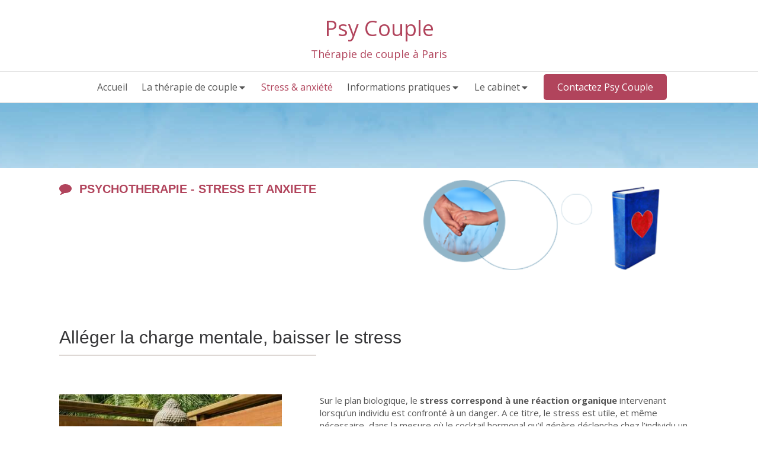

--- FILE ---
content_type: text/html; charset=utf-8
request_url: https://www.psy-couple.fr/stress-anxiete-therapie
body_size: 15676
content:
<!DOCTYPE html>
<html lang="fr-FR">
  <head>
    <meta charset="utf-8">
    <meta http-equiv="X-UA-Compatible" content="IE=edge">
    <meta name="viewport" content="width=device-width, initial-scale=1.0, user-scalable=yes">

      <base href="//www.psy-couple.fr">

        <meta name="robots" content="index,follow">

        <link rel="canonical" href="https://www.psy-couple.fr/stress-anxiete-therapie"/>


      <link rel="shortcut icon" type="image/x-icon" href="https://files.sbcdnsb.com/images/brand/1763627012/1/default_favicon/favicon1.png" />

    <title>Gérer le stress Paris – Thérapie individuelle ou de couple</title>
    <meta property="og:type" content="website">
    <meta property="og:url" content="https://www.psy-couple.fr/stress-anxiete-therapie">
    <meta property="og:title" content="Gérer le stress Paris – Thérapie individuelle ou de couple">
    <meta property="twitter:card" content="summary">
    <meta property="twitter:title" content="Gérer le stress Paris – Thérapie individuelle ou de couple">
    <meta name="description" content="Thérapie du stress à Paris : accompagnement individuel ou en couple pour restaurer l’équilibre et la sérénité.">
    <meta property="og:description" content="Thérapie du stress à Paris : accompagnement individuel ou en couple pour restaurer l’équilibre et la sérénité.">
    <meta property="twitter:description" content="Thérapie du stress à Paris : accompagnement individuel ou en couple pour restaurer l’équilibre et la sérénité.">

    

      <meta property="og:image" content="https://files.sbcdnsb.com/images/AjJzbH05fK7ebO3pkFTdWQ/content/1745500664/6051189/pexels-jasmine-carter-888923.jpeg"/>
      <meta property="og:image:type" content="image/jpeg"/>
      <meta property="og:image:width" content="2048">
      <meta property="og:image:height" content="1366">
      <meta property="twitter:image" content="https://files.sbcdnsb.com/images/AjJzbH05fK7ebO3pkFTdWQ/content/1745500664/6051189/pexels-jasmine-carter-888923.jpeg">
      <meta property="twitter:image:alt" content="">

          
      

    <link rel="stylesheet" href="https://assets.sbcdnsb.com/assets/application-e9a15786.css" media="all" />
    <link rel="stylesheet" href="https://assets.sbcdnsb.com/assets/app_visitor-0a5221c4.css" media="all" />
    

      <link rel="stylesheet" href="https://assets.sbcdnsb.com/assets/tool/visitor/elements/manifests/content_box-af974b46.css" media="all" />

    <link rel="stylesheet" href="https://assets.sbcdnsb.com/assets/themes/desktop/5/css/visitor-2fcfd6ca.css" media="all" />
    <link rel="stylesheet" href="https://assets.sbcdnsb.com/assets/themes/mobile/1/css/visitor-451377fb.css" media="only screen and (max-width: 992px)" />

      <link rel="stylesheet" media="all" href="/site/AjJzbH05fK7ebO3pkFTdWQ/styles/1769102136/dynamic-styles.css">

      <link rel="stylesheet" media="all" href="/styles/pages/1265629/1745505389/containers-specific-styles.css">


    <meta name="csrf-param" content="authenticity_token" />
<meta name="csrf-token" content="Es-Ppf8XIEn5NB3-aiuDOZpBPaXUugbaAWJTaF-rfUHs7zmC8sIN3vP_l2Nm2oeXwDc92P0XEKJO4z45vsV7dQ" />

      <script>
        var _paq = window._paq = window._paq || [];
        _paq.push(["trackPageView"]);
        (function() {
          var u="//mtm.sbcdnsb.com/";
          _paq.push(["setTrackerUrl", u+"matomo.php"]);
          _paq.push(["setSiteId", "1266"]);
          var d=document, g=d.createElement("script"), s=d.getElementsByTagName("script")[0];
          g.type="text/javascript"; g.async=true; g.src=u+"matomo.js"; s.parentNode.insertBefore(g,s);
        })();
      </script>

      <script>
        void 0 === window._axcb && (window._axcb = []);
        window._axcb.push(function(axeptio) {
          axeptio.on("cookies:complete", function(choices) {
              if(choices.google_analytics) {
                (function(i,s,o,g,r,a,m){i["GoogleAnalyticsObject"]=r;i[r]=i[r]||function(){
                (i[r].q=i[r].q||[]).push(arguments)},i[r].l=1*new Date();a=s.createElement(o),
                m=s.getElementsByTagName(o)[0];a.async=1;a.src=g;m.parentNode.insertBefore(a,m)
                })(window,document,"script","//www.google-analytics.com/analytics.js","ga");

                  ga("create", "UA-119254809-10", {"cookieExpires": 31536000,"cookieUpdate": "false"});

                ga("send", "pageview");
              }
          });
        });
      </script>

    <style>
#body-container-inner, #header2 {
  background: none !important;
}
#center {
  background: #FFFFFF;
}    
.element-text a:hover {
    text-decoration: none !important;
}
</style>


    

    

    <script>window.Deferred=function(){var e=[],i=function(){if(window.jQuery&&window.jQuery.ui)for(;e.length;)e.shift()(window.jQuery);else window.setTimeout(i,250)};return i(),{execute:function(i){window.jQuery&&window.jQuery.ui?i(window.jQuery):e.push(i)}}}();</script>

      <script type="application/ld+json">
        {"@context":"https://schema.org","@type":"WebSite","name":"Psy Couple","url":"https://www.psy-couple.fr/stress-anxiete-therapie"}
      </script>

      <script type="application/ld+json">
        {"@context":"https://schema.org","@type":"MedicalOrganization","@id":"https://schema.org/MedicalOrganization/LO79sO9fsz","name":"Psy Couple","legalName":"Psy Couple","url":"https://www.psy-couple.fr","sameAs":["https://goo.gl/maps/TXTs7aKR4o6snMLZA"],"address":{"@type":"PostalAddress","@id":"https://schema.org/address/LO79sO9fsz","addressLocality":"Paris 10","postalCode":"75010","streetAddress":"153, rue du Faubourg Saint Denis "},"telephone":"+33140051416","image":"https://files.sbcdnsb.com/images/AjJzbH05fK7ebO3pkFTdWQ/businesses/1689257356/6801aceb43a854b37d2120180912-453761-v9hk6a.png","logo":{"@type":"ImageObject","url":"https://files.sbcdnsb.com/images/AjJzbH05fK7ebO3pkFTdWQ/businesses/1689257356/6801aceb43a854b37d2120180912-453761-v9hk6a.png","inLanguage":"fr-FR","datePublished":"2020-03-22","contentSize":6499,"width":"172.0","height":"70.0"}}
      </script>


  </head>
  <body class="view-visitor theme_wide menu_fixed has_header1 has_header2 has_header2_simple has_no_aside has_footer lazyload ">
        <script>
          function loadAdwordsConversionAsyncScript() {
            var el = document.createElement("script");
            el.setAttribute("type", "text/javascript");
            el.setAttribute("src", "//www.googleadservices.com/pagead/conversion_async.js");
            document.body.append(el);
          }

          void 0 === window._axcb && (window._axcb = []);
          window._axcb.push(function(axeptio) {
            axeptio.on("cookies:complete", function(choices) {
              if(choices.google_remarketing) {
                loadAdwordsConversionAsyncScript();
              }
            });
          });
        </script>

    <div id="body-container">
      
      <style>#body-container #body-container-inner #menu_wrapper {
    height: 80px;
    background-color: rgb(255 255 255 / 70%);
}
#body-container #body-container-inner #menu_wrapper #menu .element-menu ul.menu-tabs .menu-level-container {
    min-width: 100px;
    background-color: rgb(255 255 255 / 85%);
}</style>
      
      
        <nav class="menu-mobile sb-hidden-md sb-hidden-lg">
  <div class="nav-mobile">
      <ul class="mobile-menu-tabs">

    <li class="menu-mobile-element  ">


        <a class="menu-tab-element content-link" href="/">
          
          <span class="tab-content">Accueil</span>
</a>


    </li>


    <li class="menu-mobile-element menu-mobile-element-with-subfolder ">

        <div class="menu-tab-element element element-folder">
          <button class="folder-label-opener">
            <span class="open-icon"><svg version="1.1" xmlns="http://www.w3.org/2000/svg" xmlns:xlink="http://www.w3.org/1999/xlink" x="0px" y="0px"
	 viewBox="0 0 500 500" style="enable-background:new 0 0 500 500;" xml:space="preserve">
      <style type="text/css">.st0{fill:none;stroke:#000000;stroke-width:30;stroke-miterlimit:10;}</style>
      <g><line class="st0" x1="-1" y1="249.5" x2="500" y2="249.5"/></g>
      <g><line class="st0" x1="249.5" y1="0" x2="249.5" y2="499"/></g>
    </svg></span>
            <span class="close-icon" style="display: none;"><svg version="1.1" xmlns="http://www.w3.org/2000/svg" xmlns:xlink="http://www.w3.org/1999/xlink" x="0px" y="0px"
	 viewBox="0 0 500 500" style="enable-background:new 0 0 500 500;" xml:space="preserve">
      <style type="text/css">.st0{fill:none;stroke:#000000;stroke-width:30;stroke-miterlimit:10;}</style>
      <g><line class="st0" x1="-1" y1="249.5" x2="500" y2="249.5"/></g>
    </svg></span>
          </button>

          
          <span class="tab-content">La thérapie de couple</span>
        </div>

        <ul class="mobile-menu-tabs">

    <li class="menu-mobile-element  ">


        <a class="menu-tab-element content-link" href="/methode1">
          
          <span class="tab-content">L&#39;analyse relationnelle de couple</span>
</a>


    </li>


    <li class="menu-mobile-element  ">


        <a class="menu-tab-element content-link" href="/difficultes-du-couple">
          
          <span class="tab-content">Difficultés du couple</span>
</a>


    </li>


    <li class="menu-mobile-element  ">


        <a class="menu-tab-element content-link" href="/sexualite">
          
          <span class="tab-content">La sexualité dans le couple</span>
</a>


    </li>


    <li class="menu-mobile-element  ">


        <a class="menu-tab-element content-link" href="/methode">
          
          <span class="tab-content">Thérapie individuelle</span>
</a>


    </li>

</ul>


    </li>


    <li class="menu-mobile-element  selected">


        <a class="menu-tab-element content-link content-link-anchor" href="/stress-anxiete-therapie#body-container">
          
          <span class="tab-content">Stress &amp; anxiété</span>
</a>


    </li>


    <li class="menu-mobile-element menu-mobile-element-with-subfolder ">

        <div class="menu-tab-element element element-folder">
          <button class="folder-label-opener">
            <span class="open-icon"><svg version="1.1" xmlns="http://www.w3.org/2000/svg" xmlns:xlink="http://www.w3.org/1999/xlink" x="0px" y="0px"
	 viewBox="0 0 500 500" style="enable-background:new 0 0 500 500;" xml:space="preserve">
      <style type="text/css">.st0{fill:none;stroke:#000000;stroke-width:30;stroke-miterlimit:10;}</style>
      <g><line class="st0" x1="-1" y1="249.5" x2="500" y2="249.5"/></g>
      <g><line class="st0" x1="249.5" y1="0" x2="249.5" y2="499"/></g>
    </svg></span>
            <span class="close-icon" style="display: none;"><svg version="1.1" xmlns="http://www.w3.org/2000/svg" xmlns:xlink="http://www.w3.org/1999/xlink" x="0px" y="0px"
	 viewBox="0 0 500 500" style="enable-background:new 0 0 500 500;" xml:space="preserve">
      <style type="text/css">.st0{fill:none;stroke:#000000;stroke-width:30;stroke-miterlimit:10;}</style>
      <g><line class="st0" x1="-1" y1="249.5" x2="500" y2="249.5"/></g>
    </svg></span>
          </button>

          
          <span class="tab-content">Informations pratiques</span>
        </div>

        <ul class="mobile-menu-tabs">

    <li class="menu-mobile-element  ">


        <a class="menu-tab-element content-link" href="/infos-pratiques">
          
          <span class="tab-content">Modalités des séances</span>
</a>


    </li>


    <li class="menu-mobile-element  ">


        <a class="menu-tab-element content-link" href="/dico-psy">
          
          <span class="tab-content">Le dico psy</span>
</a>


    </li>


    <li class="menu-mobile-element  ">


        <a class="menu-tab-element content-link" href="/bibliographie">
          
          <span class="tab-content">Bibliographie</span>
</a>


    </li>


    <li class="menu-mobile-element  ">


        <a class="menu-tab-element content-link" href="/faq">
          
          <span class="tab-content">Questions fréquentes</span>
</a>


    </li>

</ul>


    </li>


    <li class="menu-mobile-element menu-mobile-element-with-subfolder ">

        <div class="menu-tab-element element element-folder">
          <button class="folder-label-opener">
            <span class="open-icon"><svg version="1.1" xmlns="http://www.w3.org/2000/svg" xmlns:xlink="http://www.w3.org/1999/xlink" x="0px" y="0px"
	 viewBox="0 0 500 500" style="enable-background:new 0 0 500 500;" xml:space="preserve">
      <style type="text/css">.st0{fill:none;stroke:#000000;stroke-width:30;stroke-miterlimit:10;}</style>
      <g><line class="st0" x1="-1" y1="249.5" x2="500" y2="249.5"/></g>
      <g><line class="st0" x1="249.5" y1="0" x2="249.5" y2="499"/></g>
    </svg></span>
            <span class="close-icon" style="display: none;"><svg version="1.1" xmlns="http://www.w3.org/2000/svg" xmlns:xlink="http://www.w3.org/1999/xlink" x="0px" y="0px"
	 viewBox="0 0 500 500" style="enable-background:new 0 0 500 500;" xml:space="preserve">
      <style type="text/css">.st0{fill:none;stroke:#000000;stroke-width:30;stroke-miterlimit:10;}</style>
      <g><line class="st0" x1="-1" y1="249.5" x2="500" y2="249.5"/></g>
    </svg></span>
          </button>

          
          <span class="tab-content">Le cabinet</span>
        </div>

        <ul class="mobile-menu-tabs">

    <li class="menu-mobile-element  ">


        <a class="menu-tab-element content-link" href="/les-praticiens1">
          
          <span class="tab-content">Qui sommes-nous ?</span>
</a>


    </li>


    <li class="menu-mobile-element  ">


        <a class="menu-tab-element content-link" href="/les-praticiens">
          
          <span class="tab-content">Nos praticiens</span>
</a>


    </li>

</ul>


    </li>


    <li class="menu-mobile-element  ">


        <a class="menu-tab-element content-link" href="/prendre-rendez-vous-psychopraticien-paris-10">
          
          <span class="tab-content">Contactez Psy Couple</span>
</a>


    </li>

</ul>
  
  </div>
</nav>


<div class="sb-container-fluid" id="body-container-inner">
      <header class="header-mobile sb-hidden-md sb-hidden-lg">
  <div class="header-mobile-top">
    <button class="mobile-menu-button-open" aria-label="mobile-menu-button">
      <span class="text-open"><svg version="1.1" xmlns="http://www.w3.org/2000/svg" xmlns:xlink="http://www.w3.org/1999/xlink" x="0px" y="0px"
    	 viewBox="0 0 500 500" style="enable-background:new 0 0 500 500;" xml:space="preserve">
      <style type="text/css">.st0{fill:none;stroke:#000000;stroke-width:30;stroke-miterlimit:10;}</style>
      <g><line class="st0" x1="0.76" y1="248.82" x2="499.24" y2="250.18"/></g>
      <g><line class="st0" x1="0.85" y1="94.63" x2="499.33" y2="96"/></g>
      <g><line class="st0" x1="0.67" y1="403" x2="499.15" y2="404.37"/></g>
    </svg></span><span class="text-close"><svg version="1.1" xmlns="http://www.w3.org/2000/svg" xmlns:xlink="http://www.w3.org/1999/xlink" x="0px" y="0px"
	 viewBox="0 0 500 500" style="enable-background:new 0 0 500 500;" xml:space="preserve">
      <style type="text/css">.st0{fill:none;stroke:#000000;stroke-width:30;stroke-miterlimit:10;}</style>
      <g><line class="st0" x1="14" y1="14" x2="485" y2="485"/></g>
      <g><line class="st0" x1="485" y1="14" x2="14" y2="485"/></g>
    </svg></span>
    </button>
    <div class="header-mobile-titles">
        <div class="header-mobile-title"><strong><span>Psy Couple</span></strong></div>
        <div class="header-mobile-subtitle"><strong><span>Thérapie de couple à Paris</span></strong></div>
    </div>
  </div>
  <nav class="clearfix">
    <ul class="cta-n-2">
      <li class="mobile-cta-phone">
        <a title="Appeler" class="cta-mobile with-label phone-number-display-conversion-tracking" data-ajax-url="/api-website-feature/conversions/phone_number_display/create" data-conversion-options="{&quot;phoneNumber&quot;:&quot;tel:0140051416&quot;,&quot;popupId&quot;:null}" data-conversions-options="{&quot;phoneNumber&quot;:&quot;tel:0140051416&quot;,&quot;popupId&quot;:null}" href="tel:0140051416"><span class="svg-container"><svg xmlns="http://www.w3.org/2000/svg" viewBox="0 0 1792 1792"><path d="M1600 1240q0 27-10 70.5t-21 68.5q-21 50-122 106-94 51-186 51-27 0-53-3.5t-57.5-12.5-47-14.5-55.5-20.5-49-18q-98-35-175-83-127-79-264-216t-216-264q-48-77-83-175-3-9-18-49t-20.5-55.5-14.5-47-12.5-57.5-3.5-53q0-92 51-186 56-101 106-122 25-11 68.5-21t70.5-10q14 0 21 3 18 6 53 76 11 19 30 54t35 63.5 31 53.5q3 4 17.5 25t21.5 35.5 7 28.5q0 20-28.5 50t-62 55-62 53-28.5 46q0 9 5 22.5t8.5 20.5 14 24 11.5 19q76 137 174 235t235 174q2 1 19 11.5t24 14 20.5 8.5 22.5 5q18 0 46-28.5t53-62 55-62 50-28.5q14 0 28.5 7t35.5 21.5 25 17.5q25 15 53.5 31t63.5 35 54 30q70 35 76 53 3 7 3 21z" /></svg></span><span>Appeler</span></a>
      </li>
      <li class="mobile-cta-map_link">
        <a title="Localisation" class="cta-mobile with-label" href="https://goo.gl/maps/TXTs7aKR4o6snMLZA"><span class="svg-container"><svg xmlns="http://www.w3.org/2000/svg" viewBox="0 0 1792 1792"><path d="M1152 640q0-106-75-181t-181-75-181 75-75 181 75 181 181 75 181-75 75-181zm256 0q0 109-33 179l-364 774q-16 33-47.5 52t-67.5 19-67.5-19-46.5-52l-365-774q-33-70-33-179 0-212 150-362t362-150 362 150 150 362z" /></svg></span><span>Localisation</span></a>
      </li>
    </ul>    
  </nav>
</header>


<div class="container-light" id="header1"><div class="sb-row sb-hidden-xs sb-hidden-sm"><div class="sb-col sb-col-sm"><div id="container_9401681" class="sb-bloc sb-bloc-level-3 resizable-y bloc-element-absolute-container mobile-adapt-height-to-content  " style="height: 120px;"><div id="container_9401681_inner" style="" class="sb-bloc-inner container_9401681_inner "><div class="element element-absolute-container"><div class="tree-container"><div id="container_9401678" class="sb-bloc-alignment-wrapper  sb-bloc-alignment-h sb-bloc-alignment-h-center  "><div class="sb-bloc sb-bloc-level-3 sb-bloc-position-absolute header1-title bloc-element-title" style="top: 10.8333%;left: 0.0%;"><div id="container_9401678_inner" style="margin: 10px 10px 10px 10px;" class="sb-bloc-inner container_9401678_inner"><div class="element element-title theme-skin"><strong><span class="element-title-inner">Psy Couple</span></strong></div></div></div></div><div id="container_9401679" class="sb-bloc-alignment-wrapper  sb-bloc-alignment-h sb-bloc-alignment-h-center  "><div class="sb-bloc sb-bloc-level-3 sb-bloc-position-absolute header1-subtitle bloc-element-title" style="top: 57.5%;left: 0.0909091%;"><div id="container_9401679_inner" style="margin: 10px 10px 10px 10px;" class="sb-bloc-inner container_9401679_inner"><div class="element element-title theme-skin"><strong><span class="element-title-inner">Thérapie de couple à Paris</span></strong></div></div></div></div></div></div></div></div>
</div></div></div><div class="sb-hidden-xs sb-hidden-sm" id="menu"><div class="sb-row sb-hidden-xs sb-hidden-sm"><div class="sb-col sb-col-sm"><div id="container_9401675" class="sb-bloc sb-bloc-level-3 bloc-element-menu  " style=""><div class="element element-menu true text-only"><div class="">
<div class="menu-level-container menu-level-0">
  <ul class="menu-tabs sb-row media-query">

        <li class="menu-tab-container sb-col">
          <div class="menu-tab">
            

              <a class="menu-tab-element  link-text link-text-dark  content-link" title="Accueil" href="/">

                <span class="tab-content" style=''>

                    <span class="title">Accueil</span>
                </span>

</a>

          </div>
        </li>

        <li class="menu-tab-container sb-col">
          <div class="menu-tab">
            
              <div class="menu-tab-element element-folder  link-text link-text-dark">
                <span class="tab-content" style="">

                    <span class="title">La thérapie de couple</span>
                </span>

                <span class="tab-arrows">
                  <span class="caret-right"><span class="svg-container"><svg xmlns="http://www.w3.org/2000/svg" viewBox="0 0 1792 1792"><path d="M1152 896q0 26-19 45l-448 448q-19 19-45 19t-45-19-19-45v-896q0-26 19-45t45-19 45 19l448 448q19 19 19 45z" /></svg></span></span>
                  <span class="caret-down"><span class="svg-container"><svg xmlns="http://www.w3.org/2000/svg" viewBox="0 0 1792 1792"><path d="M1408 704q0 26-19 45l-448 448q-19 19-45 19t-45-19l-448-448q-19-19-19-45t19-45 45-19h896q26 0 45 19t19 45z" /></svg></span></span>
                </span>
              </div>

          </div>
            
<div class="menu-level-container menu-level-1">
  <ul class="menu-tabs sb-row media-query">

        <li class="menu-tab-container sb-col">
          <div class="menu-tab">
            

              <a class="menu-tab-element  link-text link-text-dark  content-link" title="L&#39;analyse relationnelle de couple" href="/methode1">

                <span class="tab-content" style=''>

                    <span class="title">L&#39;analyse relationnelle de couple</span>
                </span>

</a>

          </div>
        </li>

        <li class="menu-tab-container sb-col">
          <div class="menu-tab">
            

              <a class="menu-tab-element  link-text link-text-dark  content-link" title="Difficultés du couple" href="/difficultes-du-couple">

                <span class="tab-content" style=''>

                    <span class="title">Difficultés du couple</span>
                </span>

</a>

          </div>
        </li>

        <li class="menu-tab-container sb-col">
          <div class="menu-tab">
            

              <a class="menu-tab-element  link-text link-text-dark  content-link" title="La sexualité dans le couple" href="/sexualite">

                <span class="tab-content" style=''>

                    <span class="title">La sexualité dans le couple</span>
                </span>

</a>

          </div>
        </li>

        <li class="menu-tab-container sb-col">
          <div class="menu-tab">
            

              <a class="menu-tab-element  link-text link-text-dark  content-link" title="Thérapie individuelle" href="/methode">

                <span class="tab-content" style=''>

                    <span class="title">Thérapie individuelle</span>
                </span>

</a>

          </div>
        </li>
  </ul>
</div>

        </li>

        <li class="menu-tab-container sb-col selected">
          <div class="menu-tab">
            

              <a class="menu-tab-element  link-text link-text-dark  content-link content-link-anchor" title="Stress &amp; anxiété" href="/stress-anxiete-therapie#body-container">

                <span class="tab-content" style=''>

                    <span class="title">Stress &amp; anxiété</span>
                </span>

</a>

          </div>
        </li>

        <li class="menu-tab-container sb-col">
          <div class="menu-tab">
            
              <div class="menu-tab-element element-folder  link-text link-text-dark">
                <span class="tab-content" style="">

                    <span class="title">Informations pratiques</span>
                </span>

                <span class="tab-arrows">
                  <span class="caret-right"><span class="svg-container"><svg xmlns="http://www.w3.org/2000/svg" viewBox="0 0 1792 1792"><path d="M1152 896q0 26-19 45l-448 448q-19 19-45 19t-45-19-19-45v-896q0-26 19-45t45-19 45 19l448 448q19 19 19 45z" /></svg></span></span>
                  <span class="caret-down"><span class="svg-container"><svg xmlns="http://www.w3.org/2000/svg" viewBox="0 0 1792 1792"><path d="M1408 704q0 26-19 45l-448 448q-19 19-45 19t-45-19l-448-448q-19-19-19-45t19-45 45-19h896q26 0 45 19t19 45z" /></svg></span></span>
                </span>
              </div>

          </div>
            
<div class="menu-level-container menu-level-1">
  <ul class="menu-tabs sb-row media-query">

        <li class="menu-tab-container sb-col">
          <div class="menu-tab">
            

              <a class="menu-tab-element  link-text link-text-dark  content-link" title="Modalités des séances" href="/infos-pratiques">

                <span class="tab-content" style=''>

                    <span class="title">Modalités des séances</span>
                </span>

</a>

          </div>
        </li>

        <li class="menu-tab-container sb-col">
          <div class="menu-tab">
            

              <a class="menu-tab-element  link-text link-text-dark  content-link" title="Le dico psy" href="/dico-psy">

                <span class="tab-content" style=''>

                    <span class="title">Le dico psy</span>
                </span>

</a>

          </div>
        </li>

        <li class="menu-tab-container sb-col">
          <div class="menu-tab">
            

              <a class="menu-tab-element  link-text link-text-dark  content-link" title="Bibliographie" href="/bibliographie">

                <span class="tab-content" style=''>

                    <span class="title">Bibliographie</span>
                </span>

</a>

          </div>
        </li>

        <li class="menu-tab-container sb-col">
          <div class="menu-tab">
            

              <a class="menu-tab-element  link-text link-text-dark  content-link" title="Questions fréquentes" href="/faq">

                <span class="tab-content" style=''>

                    <span class="title">Questions fréquentes</span>
                </span>

</a>

          </div>
        </li>
  </ul>
</div>

        </li>

        <li class="menu-tab-container sb-col">
          <div class="menu-tab">
            
              <div class="menu-tab-element element-folder  link-text link-text-dark">
                <span class="tab-content" style="">

                    <span class="title">Le cabinet</span>
                </span>

                <span class="tab-arrows">
                  <span class="caret-right"><span class="svg-container"><svg xmlns="http://www.w3.org/2000/svg" viewBox="0 0 1792 1792"><path d="M1152 896q0 26-19 45l-448 448q-19 19-45 19t-45-19-19-45v-896q0-26 19-45t45-19 45 19l448 448q19 19 19 45z" /></svg></span></span>
                  <span class="caret-down"><span class="svg-container"><svg xmlns="http://www.w3.org/2000/svg" viewBox="0 0 1792 1792"><path d="M1408 704q0 26-19 45l-448 448q-19 19-45 19t-45-19l-448-448q-19-19-19-45t19-45 45-19h896q26 0 45 19t19 45z" /></svg></span></span>
                </span>
              </div>

          </div>
            
<div class="menu-level-container menu-level-1">
  <ul class="menu-tabs sb-row media-query">

        <li class="menu-tab-container sb-col">
          <div class="menu-tab">
            

              <a class="menu-tab-element  link-text link-text-dark  content-link" title="Qui sommes-nous ?" href="/les-praticiens1">

                <span class="tab-content" style=''>

                    <span class="title">Qui sommes-nous ?</span>
                </span>

</a>

          </div>
        </li>

        <li class="menu-tab-container sb-col">
          <div class="menu-tab">
            

              <a class="menu-tab-element  link-text link-text-dark  content-link" title="Nos praticiens" href="/les-praticiens">

                <span class="tab-content" style=''>

                    <span class="title">Nos praticiens</span>
                </span>

</a>

          </div>
        </li>
  </ul>
</div>

        </li>

        <li class="menu-tab-container sb-col main-menu-button-container">
          <div class="element-link">
            

              <a class="sb-vi-btn sb-vi-btn-md skin_1  link-text link-text-dark  content-link" title="Contactez Psy Couple" href="/prendre-rendez-vous-psychopraticien-paris-10">

                <span class="tab-content" style=''>

                    <span class="title">Contactez Psy Couple</span>
                </span>

</a>

          </div>
        </li>
  </ul>
</div>
</div></div></div>
</div></div></div><div class="container-light" id="header2"><div id="container_43011589" class="sb-bloc sb-bloc-level-3 resizable-y bloc-element-absolute-container mobile-adapt-height-to-content  " style="height: 110px;"><div id="container_43011589_inner" style="" class="sb-bloc-inner container_43011589_inner"><div class="element element-absolute-container"><div class="tree-container"></div></div></div></div>
</div><div class="container-light sb-row sb-row-custom media-query" id="center"><div class="sb-col sb-col-sm" id="center_inner_wrapper"><div class="" id="center_inner"><div class="sections-container"><section class=" section tree-container" id="section-n-2_2257029" >
<div class="sb-bloc-inner container_43011642_inner" id="container_43011642_inner" style="padding: 10px 10px 60px 10px;"><div class="subcontainers"><div class="sb-bloc sb-bloc-level-1"><div class="sb-row sb-row-custom subcontainers media-query columns-gutter-size-20"><div class="sb-bloc sb-bloc-level-2 sb-col sb-col-sm" style="--element-animated-columns-flex-basis:50.0%;width: 50.0%;"><div class="subcontainers"><div id="container_43011597" class="sb-bloc sb-bloc-level-3 bloc-element-title  " style="padding: 10px 10px 10px 10px;"><div class="element element-title"><h1 class=" with-icon"><span class="element-title-inner"><span class="svg-container"><svg class="icon-left" xmlns="http://www.w3.org/2000/svg" viewBox="0 0 1792 1792"><path d="M1792 896q0 174-120 321.5t-326 233-450 85.5q-70 0-145-8-198 175-460 242-49 14-114 22-17 2-30.5-9t-17.5-29v-1q-3-4-.5-12t2-10 4.5-9.5l6-9 7-8.5 8-9q7-8 31-34.5t34.5-38 31-39.5 32.5-51 27-59 26-76q-157-89-247.5-220t-90.5-281q0-130 71-248.5t191-204.5 286-136.5 348-50.5q244 0 450 85.5t326 233 120 321.5z" /></svg></span><strong><span style='font-size: 20px;'><span class='color-c-2'>PSYCHOTHERAPIE - STRESS ET ANXIETE</span></span></strong></span></h1></div></div><div id="container_43011598" class="sb-bloc sb-bloc-level-3 resizable-y bloc-element-spacer  hide-on-mobile " style="height: 60px;"><div id="container_43011598_inner" style="margin: 10px 10px 10px 10px;" class="sb-bloc-inner container_43011598_inner"><div class="element element-spacer"></div></div></div></div></div><div class="sb-bloc sb-bloc-level-2 sb-col sb-col-sm" style="--element-animated-columns-flex-basis:50.0%;width: 50.0%;"><div class="subcontainers"><div id="container_43011600" class="sb-bloc sb-bloc-level-3 bloc-element-image  " style="padding: 10px 10px 10px 10px;"><div id="container_43011600_inner" style="" class="sb-bloc-inner container_43011600_inner"><div id="element-image-955422" class="element element-image sb-vi-text-center" data-id="955422">

  <div class="element-image-container redirect_with_no_text" style="">

      
<script type="application/ld+json">{"@context":"https://schema.org","@type":"ImageObject","url":"https://files.sbcdnsb.com/images/AjJzbH05fK7ebO3pkFTdWQ/content/1745505382/3060970/psy_couple_methode.png","name":"psy_couple_methode","datePublished":"2023-04-28","width":"341","height":"132","caption":"PSYCHOTHERAPIE - STRESS ET ANXIETE","inLanguage":"fr-FR"}</script>

  <img width="341" height="132" class="sb-vi-img-responsive img-query" alt="PSYCHOTHERAPIE - STRESS ET ANXIETE" src="data:image/svg+xml,%3Csvg%20xmlns=&#39;http://www.w3.org/2000/svg&#39;%20viewBox=&#39;0%200%20341%20132&#39;%3E%3C/svg%3E" data-src="https://files.sbcdnsb.com/images/AjJzbH05fK7ebO3pkFTdWQ/content/1745505382/3060970/100/psy_couple_methode.png" data-srcset="https://files.sbcdnsb.com/images/AjJzbH05fK7ebO3pkFTdWQ/content/1745505382/3060970/100/psy_couple_methode.png 100w, https://files.sbcdnsb.com/images/AjJzbH05fK7ebO3pkFTdWQ/content/1745505382/3060970/200/psy_couple_methode.png 200w, https://files.sbcdnsb.com/images/AjJzbH05fK7ebO3pkFTdWQ/content/1745505382/3060970/400/psy_couple_methode.png 400w" data-sizes="100px" />



  </div>
</div></div></div></div></div></div></div></div></div>

</section>
<section class=" section tree-container " id="section-n-3_2258669" >
<div class="sb-bloc-inner container_43060702_inner" id="container_43060702_inner" style="padding: 10px 10px 50px 10px;"><div class="subcontainers"><div id="container_43060705" class="sb-bloc sb-bloc-level-3 bloc-element-title  " style="padding: 10px 10px 10px 10px;"><div class="element element-title sb-vi-text-left theme-skin"><h2><span class="element-title-inner">Alléger la charge mentale, baisser le stress</span></h2></div></div><div id="container_43060708" class="sb-bloc sb-bloc-level-3 resizable-y bloc-element-spacer  hide-on-mobile " style="height: 40px;"><div id="container_43060708_inner" style="margin: 10px 10px 10px 10px;" class="sb-bloc-inner container_43060708_inner"><div class="element element-spacer"></div></div></div><div class="sb-bloc sb-bloc-level-1"><div class="sb-row sb-row-custom subcontainers media-query columns-gutter-size-20"><div class="sb-bloc sb-bloc-level-2 sb-col sb-col-sm" style="--element-animated-columns-flex-basis:36.0%;width: 36.0%;"><div class="subcontainers"><div id="container_43060711" class="sb-bloc sb-bloc-level-3 bloc-element-image  " style="padding: 10px 10px 0px 10px;"><div id="container_43060711_inner" style="" class="sb-bloc-inner container_43060711_inner"><div id="element-image-956709" class="element element-image sb-vi-text-center" data-id="956709">

  <div class="element-image-container redirect_with_no_text" style="">

      
<script type="application/ld+json">{"@context":"https://schema.org","@type":"ImageObject","url":"https://files.sbcdnsb.com/images/AjJzbH05fK7ebO3pkFTdWQ/content/1683100805/3065577/image-demo.jpeg","name":"Image démo","datePublished":"2023-05-03","width":"1339","height":"891","caption":"Thérapie de couple - le stress","inLanguage":"fr-FR"}</script>

  <img width="1339" height="891" class="sb-vi-img-responsive img-query" alt="Thérapie de couple - le stress" src="data:image/svg+xml,%3Csvg%20xmlns=&#39;http://www.w3.org/2000/svg&#39;%20viewBox=&#39;0%200%201339%20891&#39;%3E%3C/svg%3E" data-src="https://files.sbcdnsb.com/images/AjJzbH05fK7ebO3pkFTdWQ/content/1683100805/3065577/100/image-demo.jpeg" data-srcset="https://files.sbcdnsb.com/images/AjJzbH05fK7ebO3pkFTdWQ/content/1683100805/3065577/100/image-demo.jpeg 100w, https://files.sbcdnsb.com/images/AjJzbH05fK7ebO3pkFTdWQ/content/1683100805/3065577/200/image-demo.jpeg 200w, https://files.sbcdnsb.com/images/AjJzbH05fK7ebO3pkFTdWQ/content/1683100805/3065577/400/image-demo.jpeg 400w, https://files.sbcdnsb.com/images/AjJzbH05fK7ebO3pkFTdWQ/content/1683100805/3065577/600/image-demo.jpeg 600w, https://files.sbcdnsb.com/images/AjJzbH05fK7ebO3pkFTdWQ/content/1683100805/3065577/800/image-demo.jpeg 800w, https://files.sbcdnsb.com/images/AjJzbH05fK7ebO3pkFTdWQ/content/1683100805/3065577/1000/image-demo.jpeg 1000w, https://files.sbcdnsb.com/images/AjJzbH05fK7ebO3pkFTdWQ/content/1683100805/3065577/1200/image-demo.jpeg 1200w, https://files.sbcdnsb.com/images/AjJzbH05fK7ebO3pkFTdWQ/content/1683100805/3065577/1600/image-demo.jpeg 1600w" data-sizes="100px" />



  </div>
</div></div></div><div id="container_43060712" class="sb-bloc sb-bloc-level-3 bloc-element-title  " style="margin: -35px -0px -0px -0px; z-index: 1;padding: 10px 30px 10px 30px;"><div id="container_43060712_inner" style="padding: 10px 10px 10px 10px;box-shadow: 5px 15px 40px rgba(47,47,47,0.2);transition-duration: 300ms; -webkit-transition-duration: 300ms;" class="sb-bloc-inner container_43060712_inner container-dark background-color-before-c-6 sb-hover-animated zoom_in"><div class="element element-title sb-vi-text-center"><h3><span class="element-title-inner"><span style='font-size: 20px;'>Stress, anxiété, angoisses</span></span></h3></div></div></div></div></div><div class="sb-bloc sb-bloc-level-2 sb-col sb-col-sm" style="--element-animated-columns-flex-basis:4.0%;width: 4.0%;"><div class="subcontainers"><div id="container_43060714" class="sb-bloc sb-bloc-level-3 resizable-y bloc-element-spacer  hide-on-mobile " style="height: 60px;"><div id="container_43060714_inner" style="margin: 10px 10px 10px 10px;" class="sb-bloc-inner container_43060714_inner"><div class="element element-spacer"></div></div></div></div></div><div class="sb-bloc sb-bloc-level-2 sb-col sb-col-sm" style="--element-animated-columns-flex-basis:60.0%;width: 60.0%;"><div class="subcontainers"><div id="container_43060716" class="sb-bloc sb-bloc-level-3 bloc-element-text  " style="padding: 10px 10px 10px 10px;"><div class="element element-text displayed_in_1_column" spellcheck="true"><p>Sur le plan biologique, le <b>stress</b> <strong>correspond à une réaction organique</strong> intervenant lorsqu’un individu est confronté à un danger. A ce titre, le stress est utile, et même nécessaire, dans la mesure où le cocktail hormonal qu’il génère déclenche chez l’individu un comportement destiné à le préserver, comme la lutte ou la fuite.Sur le plan psychologique, un stimulus stressant produit une réponse émotionnelle, suivie d’une évaluation de la situation. Ainsi, des émotions telles que la surprise ou la peur sont autant de signaux efficaces pour nous permettre d’évaluer un risque vital. Mais le plus souvent, le stress généré par notre vie quotidienne ne répond pas à une réelle urgence vitale. Ce stress, d’un niveau plus ou moins élevé, reflète plutôt notre crainte de ne pas atteindre les objectifs que l’on se donne, eux-mêmes liés à nos exigences internes, elles-mêmes faites de nos croyances et de ceux et celles auxquels nous souhaitons tant (et chèrement !) ressembler.</p>

<p>Un stress aigu et, parfois, un stress chronique peuvent ainsi apparaître à la suite d’un surmenage parce que nous nous efforçons de satisfaire parfaitement aux multiples contraintes quotidiennes (familiales, professionnelles, sociales, etc.).</p></div></div></div></div></div></div><div id="container_43060775" class="sb-bloc sb-bloc-level-3 bloc-element-text  " style="padding: 10px 10px 10px 10px;"><div class="element element-text displayed_in_1_column" spellcheck="true"><p>Le stress peut s’installer parce que nous voulons brillamment réussir, comme nos parents, dans le domaine professionnel ou encore parce que nous croyons qu’un couple qui s’aime et dure conduit à une relation sans nuage. Enfin, le stress peut aussi survenir à la suite d’un événement soudain et inattendu tel qu’une séparation, un licenciement, le diagnostic d'une maladie, ou à la suite d’un épisode traumatique.</p>

<p>Quelles que soient les sources de stress, lorsque les demandes psychologiques internes ou externes excèdent nos ressources, autrement dit lorsque la charge mentale est trop lourde, les effets néfastes du stress peuvent apparaître. Ainsi, il n’est pas rare que cette agitation intérieure, fatigante pour nous-mêmes et souvent envahissante pour notre entourage, s’accompagne, malgré nos efforts, de comportements inappropriés (agressivité, repli sur soi, …) visant à se défendre de la culpabilité qu’il génère.  <strong><span class="color-c-2">Parmi les manifestations fréquentes du stress</span></strong> :</p>

<ul>
	<li>les troubles du sommeil (l’insomnie),</li>
	<li>l’épuisement (burn-out, dans un cadre professionnel),</li>
	<li>voire des somatisations (troubles musculosquelettiques, maladies cardiovasculaires, etc.).</li>
</ul>

<p>L’accompagnement de nos psychopraticiens consiste à aider le <strong><span class="color-c-2">consultant à identifier les modèles qui se cachent derrière ces exigences</span></strong> et à ressentir la tension psychologique et le mal-être qu’ils génèrent. Le travail, à la fois analytique et psychocorporel, conduit généralement la personne à hiérarchiser et à réaménager ses priorités, dans le respect de ses contraintes, de ses ressources internes et de ses besoins. Il ne s’agit pas tant d’apprendre comment gérer son stress mais d’en désamorcer les ressorts, avec à la clé une baisse durable de la pression interne et la possibilité de (re)trouver une vie plus sereine et un relationnel apaisé.</p></div></div><div id="container_43060717" class="sb-bloc sb-bloc-level-3 bloc-element-link  " style="padding: 10px 10px 10px 10px;"><div class="element element-link link-lg sb-vi-text-center">
  <a title="" class=" sb-vi-btn forced-color skin_1 content-link" href="/prendre-rendez-vous-psychopraticien-paris-10">

    <div class="content-container flex items-center">
      
      <span class="inner-text">Prendre rendez-vous</span>
      
    </div>


</a></div></div><div id="container_43060720" class="sb-bloc sb-bloc-level-3 resizable-y bloc-element-spacer  hide-on-mobile " style="height: 40px;"><div id="container_43060720_inner" style="margin: 10px 10px 10px 10px;" class="sb-bloc-inner container_43060720_inner"><div class="element element-spacer"></div></div></div><div id="container_43061110" class="sb-bloc sb-bloc-level-3 bloc-element-title  " style="padding: 10px 10px 10px 10px;"><div class="element element-title theme-skin"><h2><span class="element-title-inner">Réduire l’inconfort de l’anxiété, retrouver l’apaisement</span></h2></div></div><div class="sb-bloc sb-bloc-level-1"><div class="sb-row sb-row-custom subcontainers media-query columns-gutter-size-20"><div class="sb-bloc sb-bloc-level-2 sb-col sb-col-sm" style="--element-animated-columns-flex-basis:36.0%;width: 36.0%;"><div class="subcontainers"><div id="container_43060723" class="sb-bloc sb-bloc-level-3 bloc-element-image  " style="padding: 10px 10px 0px 10px;"><div id="container_43060723_inner" style="" class="sb-bloc-inner container_43060723_inner"><div id="element-image-956710" class="element element-image sb-vi-text-center" data-id="956710">

  <div class="element-image-container redirect_with_no_text" style="">

      
<script type="application/ld+json">{"@context":"https://schema.org","@type":"ImageObject","url":"https://files.sbcdnsb.com/images/AjJzbH05fK7ebO3pkFTdWQ/content/1683102326/3065578/image-demo.jpeg","name":"Image démo","datePublished":"2023-05-03","width":"1412","height":"940","caption":"psychologue de couple - anxiété","inLanguage":"fr-FR"}</script>

  <img width="1412" height="940" class="sb-vi-img-responsive img-query" alt="psychologue de couple - anxiété" src="data:image/svg+xml,%3Csvg%20xmlns=&#39;http://www.w3.org/2000/svg&#39;%20viewBox=&#39;0%200%201412%20940&#39;%3E%3C/svg%3E" data-src="https://files.sbcdnsb.com/images/AjJzbH05fK7ebO3pkFTdWQ/content/1683102326/3065578/100/image-demo.jpeg" data-srcset="https://files.sbcdnsb.com/images/AjJzbH05fK7ebO3pkFTdWQ/content/1683102326/3065578/100/image-demo.jpeg 100w, https://files.sbcdnsb.com/images/AjJzbH05fK7ebO3pkFTdWQ/content/1683102326/3065578/200/image-demo.jpeg 200w, https://files.sbcdnsb.com/images/AjJzbH05fK7ebO3pkFTdWQ/content/1683102326/3065578/400/image-demo.jpeg 400w, https://files.sbcdnsb.com/images/AjJzbH05fK7ebO3pkFTdWQ/content/1683102326/3065578/600/image-demo.jpeg 600w, https://files.sbcdnsb.com/images/AjJzbH05fK7ebO3pkFTdWQ/content/1683102326/3065578/800/image-demo.jpeg 800w, https://files.sbcdnsb.com/images/AjJzbH05fK7ebO3pkFTdWQ/content/1683102326/3065578/1000/image-demo.jpeg 1000w, https://files.sbcdnsb.com/images/AjJzbH05fK7ebO3pkFTdWQ/content/1683102326/3065578/1200/image-demo.jpeg 1200w, https://files.sbcdnsb.com/images/AjJzbH05fK7ebO3pkFTdWQ/content/1683102326/3065578/1600/image-demo.jpeg 1600w" data-sizes="100px" />



  </div>
</div></div></div><div id="container_43060724" class="sb-bloc sb-bloc-level-3 bloc-element-title  " style="margin: -35px -0px -0px -0px; z-index: 1;padding: 10px 30px 10px 30px;"><div id="container_43060724_inner" style="padding: 10px 10px 10px 10px;box-shadow: 5px 15px 40px rgba(47,47,47,0.2);transition-duration: 300ms; -webkit-transition-duration: 300ms;" class="sb-bloc-inner container_43060724_inner container-dark background-color-before-c-6 sb-hover-animated zoom_in"><div class="element element-title sb-vi-text-center"><h3><span class="element-title-inner"><span style='font-size: 20px;'>Retrouver l'apaisement</span></span></h3></div></div></div></div></div><div class="sb-bloc sb-bloc-level-2 sb-col sb-col-sm" style="--element-animated-columns-flex-basis:4.0%;width: 4.0%;"><div class="subcontainers"><div id="container_43060726" class="sb-bloc sb-bloc-level-3 resizable-y bloc-element-spacer  hide-on-mobile " style="height: 60px;"><div id="container_43060726_inner" style="margin: 10px 10px 10px 10px;" class="sb-bloc-inner container_43060726_inner"><div class="element element-spacer"></div></div></div></div></div><div class="sb-bloc sb-bloc-level-2 sb-col sb-col-sm" style="--element-animated-columns-flex-basis:60.0%;width: 60.0%;"><div class="subcontainers"><div id="container_43060728" class="sb-bloc sb-bloc-level-3 bloc-element-text  " style="padding: 10px 10px 10px 10px;"><div class="element element-text displayed_in_1_column" spellcheck="true"><p><b>L’anxiété correspond à un état de vigilance douloureuse liée à une crainte plus ou moins consciente.  Comme la peur, l’anxiété est une émotion, mais s’en distingue dans la mesure où le sentiment d’insécurité perçu par le sujet ne repose pas sur la présence d’un danger réel. L’anxiété est un état permanent, à la différence de l’angoisse, qui se produit sous forme de crises.</b>L’<b>anxiété</b> est présente chez chacun d’entre nous. Il est tout à fait légitime de ressentir cette émotion avant un examen ou un concours, un entretien d’embauche ou encore une compétition sportive. A un degré modéré, cette anxiété anticipatoire est d’ailleurs utile parce qu’elle nous pousse à préparer efficacement ce type d’épreuves. Mais lorsque l’<b>anxiété</b> s’installe dans notre quotidien, ses effets sont généralement très pesants pour soi (sentiment de stress, de peur permanente, insomnie, fatigue, difficultés de concentration, etc.) et pour son entourage (indisponibilité, susceptibilité, irritabilité, etc.). Cette anxiété récurrente est le signe d’une peur de l’échec latente, qui conduit la personne à anticiper de façon excessive des difficultés ou des événements négatifs, balayant au passage toute expression de joie et de spontanéité chez l’entourage.  </p></div></div></div></div></div></div><div id="container_43061195" class="sb-bloc sb-bloc-level-3 bloc-element-text  " style="padding: 10px 10px 10px 10px;"><div class="element element-text displayed_in_1_column" spellcheck="true"><p>Sur le plan comportemental, la personne peut adopter un comportement d’évitement vis-à-vis des situations qui l’inquiètent, voire développer une phobie spécifique (claustrophobie, agoraphobie, etc.) ou une phobie sociale (par exemple, avoir peur de rougir en public - l’éreutophobie ; avoir peur de s’exprimer en public - la glossophobie) plus ou moins invalidante. Une anxiété sévère peut également être à l’origine d’une crise de panique ou générer un comportement plus ou moins obsessionnel. Dans ce registre, les troubles obsessionnels compulsifs (Toc) correspondent à une anxiété pathologique.</p>

<p>L’état anxieux est favorisé par notre culture et notre mode de vie occidental où l’écoute du mental est bien souvent préférée à celle des perceptions et des sensations corporelles. Nos impressions et nos pensées sur nous-mêmes et sur les autres, souvent négatives et erronées, investissent alors tout notre être et forment un cercle vicieux, parfois même sans que nous en ayons conscience. Or, quand nous commençons à observer et questionner ces pensées anxieuses, nous nous apercevons qu’elles sont majoritairement faites de la crainte de ne pas correspondre aux valeurs que nous avons faites nôtres et qui ont généralement un lien avec notre enfance et la façon dont nous nous sommes construits.</p>

<p>Travailler l’<b>anxiété</b> procure un apaisement du mental. L’accompagnement proposé par les <b>psycho-praticiens </b>de <b>Psy-Couple</b> consiste à aider le consultant à identifier et à nommer ses valeurs, puis à repérer les domaines de sa vie soumis à ses attentes les plus fortes et le plus souvent inconscientes. Progressivement, avec l’aide du <b>psychopraticien</b>, le consultant prend conscience des mécanismes à l’origine de son anxiété, ce qui a pour effet de la réduire. Une pratique visant à augmenter sa sensibilité aux perceptions et aux sensations corporelles complète avantageusement cette approche et favorise l’accès à un bien-être durable.</p></div></div><div id="container_43060729" class="sb-bloc sb-bloc-level-3 bloc-element-link  " style="padding: 10px 10px 10px 10px;"><div class="element element-link link-lg sb-vi-text-center">
  <a title="" class=" sb-vi-btn forced-color skin_1 content-link" href="/prendre-rendez-vous-psychopraticien-paris-10">

    <div class="content-container flex items-center">
      
      <span class="inner-text">Prendre rendez-vous</span>
      
    </div>


</a></div></div><div id="container_43060732" class="sb-bloc sb-bloc-level-3 resizable-y bloc-element-spacer  hide-on-mobile " style="height: 40px;"><div id="container_43060732_inner" style="margin: 10px 10px 10px 10px;" class="sb-bloc-inner container_43060732_inner"><div class="element element-spacer"></div></div></div><div id="container_43061217" class="sb-bloc sb-bloc-level-3 bloc-element-title  " style="padding: 10px 10px 10px 10px;"><div class="element element-title theme-skin"><h2><span class="element-title-inner">Prévenir ou atténuer les effets du burn out</span></h2></div></div><div class="sb-bloc sb-bloc-level-1"><div class="sb-row sb-row-custom subcontainers media-query columns-gutter-size-20"><div class="sb-bloc sb-bloc-level-2 sb-col sb-col-sm" style="--element-animated-columns-flex-basis:36.0%;width: 36.0%;"><div class="subcontainers"><div id="container_43060735" class="sb-bloc sb-bloc-level-3 bloc-element-image  " style="padding: 10px 10px 0px 10px;"><div id="container_43060735_inner" style="" class="sb-bloc-inner container_43060735_inner"><div id="element-image-956711" class="element element-image sb-vi-text-center" data-id="956711">

  <div class="element-image-container redirect_with_no_text" style="">

      
<script type="application/ld+json">{"@context":"https://schema.org","@type":"ImageObject","url":"https://files.sbcdnsb.com/images/AjJzbH05fK7ebO3pkFTdWQ/content/1745505389/3065579/image-demo.jpeg","name":"Image démo","datePublished":"2023-05-03","width":"1314","height":"875","caption":"Sortir du burn out","inLanguage":"fr-FR"}</script>

  <img width="1314" height="875" class="sb-vi-img-responsive img-query" alt="Sortir du burn out" src="data:image/svg+xml,%3Csvg%20xmlns=&#39;http://www.w3.org/2000/svg&#39;%20viewBox=&#39;0%200%201314%20875&#39;%3E%3C/svg%3E" data-src="https://files.sbcdnsb.com/images/AjJzbH05fK7ebO3pkFTdWQ/content/1745505389/3065579/100/image-demo.jpeg" data-srcset="https://files.sbcdnsb.com/images/AjJzbH05fK7ebO3pkFTdWQ/content/1745505389/3065579/100/image-demo.jpeg 100w, https://files.sbcdnsb.com/images/AjJzbH05fK7ebO3pkFTdWQ/content/1745505389/3065579/200/image-demo.jpeg 200w, https://files.sbcdnsb.com/images/AjJzbH05fK7ebO3pkFTdWQ/content/1745505389/3065579/400/image-demo.jpeg 400w, https://files.sbcdnsb.com/images/AjJzbH05fK7ebO3pkFTdWQ/content/1745505389/3065579/600/image-demo.jpeg 600w, https://files.sbcdnsb.com/images/AjJzbH05fK7ebO3pkFTdWQ/content/1745505389/3065579/800/image-demo.jpeg 800w, https://files.sbcdnsb.com/images/AjJzbH05fK7ebO3pkFTdWQ/content/1745505389/3065579/1000/image-demo.jpeg 1000w, https://files.sbcdnsb.com/images/AjJzbH05fK7ebO3pkFTdWQ/content/1745505389/3065579/1200/image-demo.jpeg 1200w, https://files.sbcdnsb.com/images/AjJzbH05fK7ebO3pkFTdWQ/content/1745505389/3065579/1600/image-demo.jpeg 1600w" data-sizes="100px" />



  </div>
</div></div></div><div id="container_43060736" class="sb-bloc sb-bloc-level-3 bloc-element-title  " style="margin: -35px -0px -0px -0px; z-index: 1;padding: 10px 30px 10px 30px;"><div id="container_43060736_inner" style="padding: 10px 10px 10px 10px;box-shadow: 5px 15px 40px rgba(47,47,47,0.2);transition-duration: 300ms; -webkit-transition-duration: 300ms;" class="sb-bloc-inner container_43060736_inner container-dark background-color-before-c-6 sb-hover-animated zoom_in"><div class="element element-title sb-vi-text-center"><h3><span class="element-title-inner"><span style='font-size: 20px;'>Sortir du burn out</span></span></h3></div></div></div></div></div><div class="sb-bloc sb-bloc-level-2 sb-col sb-col-sm" style="--element-animated-columns-flex-basis:4.0%;width: 4.0%;"><div class="subcontainers"><div id="container_43060738" class="sb-bloc sb-bloc-level-3 resizable-y bloc-element-spacer  hide-on-mobile " style="height: 60px;"><div id="container_43060738_inner" style="margin: 10px 10px 10px 10px;" class="sb-bloc-inner container_43060738_inner"><div class="element element-spacer"></div></div></div></div></div><div class="sb-bloc sb-bloc-level-2 sb-col sb-col-sm" style="--element-animated-columns-flex-basis:60.0%;width: 60.0%;"><div class="subcontainers"><div id="container_43060740" class="sb-bloc sb-bloc-level-3 bloc-element-text  " style="padding: 10px 10px 10px 10px;"><div class="element element-text displayed_in_1_column" spellcheck="true"><p>« Quand j’arrivais le matin, je m’asseyais à mon bureau et j’étais épuisée avant même d’avoir ouvert un dossier. Je ne parvenais plus à réfléchir… Je me démenais depuis deux ans pour faire face à toujours plus de travail. J’avais recruté une personne pour m’aider. Mais une autre personne de mon équipe était absente pour longue maladie. Résultat, <i>je me suis retrouvée avec la même charge de travail qu’auparavant et je savais qu’on ne m’autoriserait pas un nouveau recrutement. J’avais à peine finalisé un dossier que dix autres m’attendaient ! En plus, notre direction avait changé, et les exigences en matière de délai avaient été multipliées par deux, si ce n’est plus. Ma directrice me sollicitait à tout bout de champ avec de nouvelles questions</i>. <i>Je redoutais de plus en plus de faire des erreurs importantes. J’ai fini par me demander si d’autres à ma place n’auraient pas su mieux gérer les choses ... Je me refusais à mettre la pression sur mon équipe</i>.<br />
<i>J’ai fini par baisser les bras, j’étais lasse, désabusée… Trente ans de carrière pour en arriver là !  Je craignais d’être mise à la porte. Je n’en dormais plus la nuit</i>. »</p>

<p>Céline, 56 ans, cadre au sein d’une multinationale</p></div></div></div></div></div></div><div id="container_43061224" class="sb-bloc sb-bloc-level-3 bloc-element-text  " style="padding: 10px 10px 10px 10px;"><div class="element element-text displayed_in_1_column" spellcheck="true"><p>Ce témoignage expose un certain nombre de symptômes présents dans le syndrome d’épuisement professionnel, plus connu sous le terme anglais de <b><i>burn out</i></b> (ou encore <b><i>burn-out </i></b>et aussi<b><i> burnout</i></b>) : manque d’énergie, difficultés de concentration, exposition prolongée à une surcharge de travail, sentiments de situation inextricable et de perte de contrôle, manque d’appui de la hiérarchie, qualité empêchée, dévalorisation de soi, conflit de valeurs, sentiments de détachement et d’insécurité, troubles du sommeil, etc.</p>

<p> Le <b><i>burn out</i></b> correspond à un état d’épuisement tant physique, émotionnel, que mental ressenti par une personne à la suite d’une exposition prolongée à des situations de travail psychologiquement exigeantes. La personne se sent comme vidée de ses ressources et cette fatigue extrême, qui subsiste malgré les périodes de repos, l’inscrit dans une spirale dangereuse en lui ôtant toute possibilité de faire face à sa charge de travail. Parallèlement, une certaine indifférence s’installe progressivement chez la personne vis-à-vis de ses obligations et de son entourage professionnels. Ces signes s’accompagnent fréquemment d’une dévalorisation de soi, en lien avec le sentiment <i>« de</i> <i>ne pas être à la hauteur</i> », « <i>d’être en échec </i>». Dans ses formes les plus sévères, le <b><i>burn out</i></b> conduit à la <b>dépression</b> ou à des somatisations, telles que des troubles musculosquelettiques ou des maladies cardiovasculaires.</p>

<p>Le <b><i>burn out</i></b>, comme les autres risques psychosociaux (RPS), est toujours le résultat d’une combinaison de facteurs liés à la fois au travail et à la personne qui en est victime. La gestion correcte de ses RPS par l’entreprise dépend notamment de sa capacité à questionner régulièrement ses pratiques professionnelles, managériales et relationnelles et d’en tirer les enseignements qui lui permettront de tendre vers un équilibre entre performance globale et qualité de vie au travail. Pour la personne, il s’agit de stopper la spirale qui la conduit à l’échec, tout en l’aidant à traverser cette période de <b>souffrance</b> (souvent physique et <b>psychique</b>). Un soutien psychologique peut y contribuer.</p>

<p> </p>

<p>Avec l’aide de l’un des <strong>psychopraticiens </strong>de <strong>Psy Couple</strong>, la personne est amenée à restituer les facteurs liés au travail proprement dit, ce que bien souvent elle ne parvient plus à faire, et alléger ainsi sa culpabilité et les effets négatifs de cette dernière (manque d’énergie, troubles du sommeil, sentiment d’insécurité, par exemple). L’accompagnement de nos <strong>psychopraticiens</strong> conduit la personne à s’interroger sur l’importance accordée au travail (un moyen de s’affirmer, d’être autonome, de s’accomplir, de subsister etc.) et sur les valeurs qui lui sont attachées (qualité technique et relationnelle, méthode, rapidité de traitement, etc.). Ces deux facteurs, variables d’une personne à l’autre, déterminent généralement son niveau d’engagement, mais aussi la profondeur de son sentiment d’échec lorsqu’elle ne fait plus face. Enfin, l’analyse de la situation permet de mieux comprendre les déterminants de notre personnalité ou de notre passé susceptibles d’avoir interagi négativement avec la situation, mais aussi ceux qui peuvent contribuer à retrouver <b>confiance en soi</b> et <b>estime de soi</b>.</p></div></div><div id="container_43060741" class="sb-bloc sb-bloc-level-3 bloc-element-link  " style="padding: 10px 10px 10px 10px;"><div class="element element-link link-lg sb-vi-text-center">
  <a title="" class=" sb-vi-btn forced-color skin_1 content-link" href="/prendre-rendez-vous-psychopraticien-paris-10">

    <div class="content-container flex items-center">
      
      <span class="inner-text">Prendre rendez-vous</span>
      
    </div>


</a></div></div></div></div>

</section>
</div></div></div></div><div class="container-light" id="footer"><div class="sections-container"><div class=" section tree-container " id="section-n-2_675927" >
<div class="sb-bloc-inner container_9401800_inner container-dark background-color-before-c-5" id="container_9401800_inner" style="padding: 20px 20px 20px 20px;"><div class="subcontainers"><div class="sb-bloc sb-bloc-level-1"><div class="sb-row sb-row-custom subcontainers media-query columns-gutter-size-20"><div class="sb-bloc sb-bloc-level-2 sb-col sb-col-sm" style="--element-animated-columns-flex-basis:25.0%;width: 25.0%;"><div class="subcontainers"><div id="container_9488201" class="sb-bloc sb-bloc-level-3 bloc-element-title  " style="padding: 10px 10px 10px 10px;"><div class="element element-title sb-vi-text-center"><h3><span class="element-title-inner"><strong><span style='font-size: 20px;'>Cabinet Psy Couple</span></strong></span></h3></div></div><div id="container_44286095" class="sb-bloc sb-bloc-level-3 bloc-element-social-links-group  " style="padding: 10px 10px 10px 10px;"><div class="element element-social-links-group social-links-group-md sb-vi-text-center sb-vi-mobile-text-center"><div class="link-buttons-skin-square color-type-skin_1">







<a class="element-social-item element-social-google square sb-vi-tooltip sb-vi-tooltip-top" title="Google MyBusiness" target="_blank" rel="me noopener" href="https://goo.gl/maps/TXTs7aKR4o6snMLZA"><i><svg xmlns="http://www.w3.org/2000/svg" height="1em" viewBox="0 0 488 512"><path d="M488 261.8C488 403.3 391.1 504 248 504 110.8 504 0 393.2 0 256S110.8 8 248 8c66.8 0 123 24.5 166.3 64.9l-67.5 64.9C258.5 52.6 94.3 116.6 94.3 256c0 86.5 69.1 156.6 153.7 156.6 98.2 0 135-70.4 140.8-106.9H248v-85.3h236.1c2.3 12.7 3.9 24.9 3.9 41.4z"/></svg></i></a>















</div>
</div></div><div id="container_9488198" class="sb-bloc sb-bloc-level-3 bloc-element-contact  " style="padding: 10px 10px 10px 10px;"><div class="element element-contact contact-md sb-vi-text-center element-contact-vertical"><div class="sb-row media-query">
<div class="sb-col element-contact-item sb-col-sm-12">
  <div class="element-contact-adress flex justify-start">
  <p class="element-contact-text">
    <span>153, rue du Faubourg Saint Denis </span><br/>
    
    <span>75010</span>
    <span>Paris 10</span><br/>
    
    <span>Station : Gare du Nord</span><br/>
  </p>
  </div>
</div>
    <div class="sb-col element-contact-item sb-col-sm-12">
      <div class="element-contact-telmob flex justify-start">
        
<p class="element-contact-text">
    <span class=" phone-links-conversion-wrapper" title="">
      <a class="element-contact-link phone-number-link" href="tel:0140051416">01 40 05 14 16</a>
      <button class="element-contact-link phone-number-display-conversion-tracking" data-ajax-url="/api-website-feature/conversions/phone_number_display/create" data-conversion-options="{&quot;phoneNumber&quot;:&quot;01 40 05 14 16&quot;,&quot;popupId&quot;:null}">
        Afficher le téléphone
      </button>
    </span>
</p>

      </div>
    </div>

<script type="application/ld+json">
  {"@context":"https://schema.org","@type":"MedicalOrganization","@id":"https://schema.org/MedicalOrganization/LO79sO9fsz","name":"Psy Couple","address":{"@type":"PostalAddress","@id":"https://schema.org/address/LO79sO9fsz","addressLocality":"Paris 10","postalCode":"75010","streetAddress":"153, rue du Faubourg Saint Denis "},"telephone":"+33140051416","image":"https://files.sbcdnsb.com/images/AjJzbH05fK7ebO3pkFTdWQ/businesses/1689257356/6801aceb43a854b37d2120180912-453761-v9hk6a.png"}
</script></div></div></div></div></div><div class="sb-bloc sb-bloc-level-2 sb-col sb-col-sm" style="--element-animated-columns-flex-basis:25.0%;width: 25.0%;"><div class="subcontainers"><div id="container_9488206" class="sb-bloc sb-bloc-level-3 bloc-element-menu  " style="padding: 10px 10px 10px 10px;"><div class="element element-menu false text-only"><div class=" menu-vertical menu-tabs-links display-chevrons">
<div class="menu-level-container menu-level-0">
  <ul class="menu-tabs sb-row media-query">

        <li class="menu-tab-container sb-col sb-col-xxs-12 sb-col-xs-12 sb-col-sm-12">
          <div class="menu-tab">
            <span class="svg-container"><svg xmlns="http://www.w3.org/2000/svg" viewBox="0 0 320 512"><path d="M299.3 244.7c6.2 6.2 6.2 16.4 0 22.6l-192 192c-6.2 6.2-16.4 6.2-22.6 0s-6.2-16.4 0-22.6L265.4 256 84.7 75.3c-6.2-6.2-6.2-16.4 0-22.6s16.4-6.2 22.6 0l192 192z" /></svg></span>

              <a class="menu-tab-element  link-text link-text-dark shared-design-multiple-items-elements-border-radius  content-link" title="L&#39;analyse relationnelle de couple" href="/methode">

                <span class="tab-content" style=''>

                    <span class="title">L&#39;analyse relationnelle de couple</span>
                </span>

</a>

          </div>
        </li>

        <li class="menu-tab-container sb-col sb-col-xxs-12 sb-col-xs-12 sb-col-sm-12">
          <div class="menu-tab">
            <span class="svg-container"><svg xmlns="http://www.w3.org/2000/svg" viewBox="0 0 320 512"><path d="M299.3 244.7c6.2 6.2 6.2 16.4 0 22.6l-192 192c-6.2 6.2-16.4 6.2-22.6 0s-6.2-16.4 0-22.6L265.4 256 84.7 75.3c-6.2-6.2-6.2-16.4 0-22.6s16.4-6.2 22.6 0l192 192z" /></svg></span>

              <a class="menu-tab-element  link-text link-text-dark shared-design-multiple-items-elements-border-radius  content-link" title="Difficultés du couple" href="/difficultes-du-couple">

                <span class="tab-content" style=''>

                    <span class="title">Difficultés du couple</span>
                </span>

</a>

          </div>
        </li>

        <li class="menu-tab-container sb-col sb-col-xxs-12 sb-col-xs-12 sb-col-sm-12">
          <div class="menu-tab">
            <span class="svg-container"><svg xmlns="http://www.w3.org/2000/svg" viewBox="0 0 320 512"><path d="M299.3 244.7c6.2 6.2 6.2 16.4 0 22.6l-192 192c-6.2 6.2-16.4 6.2-22.6 0s-6.2-16.4 0-22.6L265.4 256 84.7 75.3c-6.2-6.2-6.2-16.4 0-22.6s16.4-6.2 22.6 0l192 192z" /></svg></span>

              <a class="menu-tab-element  link-text link-text-dark shared-design-multiple-items-elements-border-radius  content-link" title="La sexualité dans le couple" href="/sexualite">

                <span class="tab-content" style=''>

                    <span class="title">La sexualité dans le couple</span>
                </span>

</a>

          </div>
        </li>

        <li class="menu-tab-container sb-col sb-col-xxs-12 sb-col-xs-12 sb-col-sm-12">
          <div class="menu-tab">
            <span class="svg-container"><svg xmlns="http://www.w3.org/2000/svg" viewBox="0 0 320 512"><path d="M299.3 244.7c6.2 6.2 6.2 16.4 0 22.6l-192 192c-6.2 6.2-16.4 6.2-22.6 0s-6.2-16.4 0-22.6L265.4 256 84.7 75.3c-6.2-6.2-6.2-16.4 0-22.6s16.4-6.2 22.6 0l192 192z" /></svg></span>

              <a class="menu-tab-element  link-text link-text-dark shared-design-multiple-items-elements-border-radius  content-link" title="Psychothérapie individuelle" href="/les-celibataires">

                <span class="tab-content" style=''>

                    <span class="title">Psychothérapie individuelle</span>
                </span>

</a>

          </div>
        </li>

        <li class="menu-tab-container sb-col sb-col-xxs-12 sb-col-xs-12 sb-col-sm-12">
          <div class="menu-tab">
            <span class="svg-container"><svg xmlns="http://www.w3.org/2000/svg" viewBox="0 0 320 512"><path d="M299.3 244.7c6.2 6.2 6.2 16.4 0 22.6l-192 192c-6.2 6.2-16.4 6.2-22.6 0s-6.2-16.4 0-22.6L265.4 256 84.7 75.3c-6.2-6.2-6.2-16.4 0-22.6s16.4-6.2 22.6 0l192 192z" /></svg></span>

              <a class="menu-tab-element  link-text link-text-dark shared-design-multiple-items-elements-border-radius  content-link" title="Contact" href="/prendre-rendez-vous-psychopraticien-paris-10">

                <span class="tab-content" style=''>

                    <span class="title">Contact</span>
                </span>

</a>

          </div>
        </li>
  </ul>
</div>
</div></div></div></div></div><div class="sb-bloc sb-bloc-level-2 sb-col sb-col-sm" style="--element-animated-columns-flex-basis:25.0%;width: 25.0%;"><div class="subcontainers"><div id="container_9488231" class="sb-bloc sb-bloc-level-3 bloc-element-menu  " style="padding: 10px 10px 10px 10px;"><div class="element element-menu false text-only"><div class=" menu-vertical menu-tabs-links display-chevrons">
<div class="menu-level-container menu-level-0">
  <ul class="menu-tabs sb-row media-query">

        <li class="menu-tab-container sb-col sb-col-xxs-12 sb-col-xs-12 sb-col-sm-12">
          <div class="menu-tab">
            <span class="svg-container"><svg xmlns="http://www.w3.org/2000/svg" viewBox="0 0 320 512"><path d="M299.3 244.7c6.2 6.2 6.2 16.4 0 22.6l-192 192c-6.2 6.2-16.4 6.2-22.6 0s-6.2-16.4 0-22.6L265.4 256 84.7 75.3c-6.2-6.2-6.2-16.4 0-22.6s16.4-6.2 22.6 0l192 192z" /></svg></span>

              <a class="menu-tab-element  link-text link-text-dark shared-design-multiple-items-elements-border-radius  content-link" title="Modalités des séances" href="/infos-pratiques">

                <span class="tab-content" style=''>

                    <span class="title">Modalités des séances</span>
                </span>

</a>

          </div>
        </li>

        <li class="menu-tab-container sb-col sb-col-xxs-12 sb-col-xs-12 sb-col-sm-12">
          <div class="menu-tab">
            <span class="svg-container"><svg xmlns="http://www.w3.org/2000/svg" viewBox="0 0 320 512"><path d="M299.3 244.7c6.2 6.2 6.2 16.4 0 22.6l-192 192c-6.2 6.2-16.4 6.2-22.6 0s-6.2-16.4 0-22.6L265.4 256 84.7 75.3c-6.2-6.2-6.2-16.4 0-22.6s16.4-6.2 22.6 0l192 192z" /></svg></span>

              <a class="menu-tab-element  link-text link-text-dark shared-design-multiple-items-elements-border-radius  content-link" title="Dico Psy" href="/dico-psy">

                <span class="tab-content" style=''>

                    <span class="title">Dico Psy</span>
                </span>

</a>

          </div>
        </li>

        <li class="menu-tab-container sb-col sb-col-xxs-12 sb-col-xs-12 sb-col-sm-12">
          <div class="menu-tab">
            <span class="svg-container"><svg xmlns="http://www.w3.org/2000/svg" viewBox="0 0 320 512"><path d="M299.3 244.7c6.2 6.2 6.2 16.4 0 22.6l-192 192c-6.2 6.2-16.4 6.2-22.6 0s-6.2-16.4 0-22.6L265.4 256 84.7 75.3c-6.2-6.2-6.2-16.4 0-22.6s16.4-6.2 22.6 0l192 192z" /></svg></span>

              <a class="menu-tab-element  link-text link-text-dark shared-design-multiple-items-elements-border-radius  content-link" title="Bibliographie" href="/bibliographie">

                <span class="tab-content" style=''>

                    <span class="title">Bibliographie</span>
                </span>

</a>

          </div>
        </li>

        <li class="menu-tab-container sb-col sb-col-xxs-12 sb-col-xs-12 sb-col-sm-12">
          <div class="menu-tab">
            <span class="svg-container"><svg xmlns="http://www.w3.org/2000/svg" viewBox="0 0 320 512"><path d="M299.3 244.7c6.2 6.2 6.2 16.4 0 22.6l-192 192c-6.2 6.2-16.4 6.2-22.6 0s-6.2-16.4 0-22.6L265.4 256 84.7 75.3c-6.2-6.2-6.2-16.4 0-22.6s16.4-6.2 22.6 0l192 192z" /></svg></span>

              <a class="menu-tab-element  link-text link-text-dark shared-design-multiple-items-elements-border-radius  content-link" title="Questions fréquentes" href="/faq">

                <span class="tab-content" style=''>

                    <span class="title">Questions fréquentes</span>
                </span>

</a>

          </div>
        </li>
  </ul>
</div>
</div></div></div></div></div><div class="sb-bloc sb-bloc-level-2 sb-col sb-col-sm" style="--element-animated-columns-flex-basis:25.0%;width: 25.0%;"><div class="subcontainers"><div id="container_9488256" class="sb-bloc sb-bloc-level-3 bloc-element-text  " style="padding: 10px 10px 10px 10px;"><div class="element element-text displayed_in_1_column" spellcheck="true"><p>Proche de la Gare du Nord et de la Gare de l'Est.</p>

<p>Paris 3, Paris 2, Paris 4, Paris 1, Paris 19, Paris 11, Paris 20, Paris 18, Paris 9, Paris 5, Paris 6, Paris 17</p></div></div><div id="container_9488260" class="sb-bloc sb-bloc-level-3 bloc-element-link  " style="padding: 10px 10px 10px 10px;"><div class="element element-link link-lg sb-vi-text-center">
  <a class=" sb-vi-btn forced-color skin_3 content-link" href="/prendre-rendez-vous-psychopraticien-paris-10">

    <div class="content-container flex items-center">
      
      <span class="inner-text">Prendre rendez-vous</span>
      
    </div>


</a></div></div></div></div></div></div><div id="container_9401809" class="sb-bloc sb-bloc-level-3 bloc-element-menu  " style="padding: 0px 20px 0px 20px;"><div class="element element-menu sb-vi-text-center false text-only"><div class=" menu-horizontal menu-tabs-links">
<div class="menu-level-container menu-level-0">
  <ul class="menu-tabs sb-row media-query">

        <li class="menu-tab-container sb-col">
          <div class="menu-tab">
            

              <a class="menu-tab-element  link-text link-text-dark shared-design-multiple-items-elements-border-radius  content-link" title="Plan du site" href="/plan-du-site">

                <span class="tab-content" style=''>

                    <span class="title">Plan du site</span>
                </span>

</a>

          </div>
        </li>

        <li class="menu-tab-container sb-col">
          <div class="menu-tab">
            

              <a class="menu-tab-element  link-text link-text-dark shared-design-multiple-items-elements-border-radius  content-link" title="Mentions légales" href="/mentions-legales">

                <span class="tab-content" style=''>

                    <span class="title">Mentions légales</span>
                </span>

</a>

          </div>
        </li>
  </ul>
</div>
</div></div></div></div></div>

</div>
</div></div><div class="container-light" id="subfooter"><div class="sb-row"><div class="sb-col sb-col-sm"><p class="subfooter-credits pull-left">
  <span class="subfooter-credits-white-space">
    <span>Création et référencement du site par Simplébo</span>
      <a class="logo-white-space" target="_blank" rel="noopener" href="https://www.simplebo.fr/creation-site-internet-professionnel?sbmcn=SB_RENVOI_SIP_SITES_CLIENTS_PAGE_SITE_INTERNET&amp;utm_campaign=SB_RENVOI_SIP_SITES_CLIENTS_PAGE_SITE_INTERNET&amp;utm_source=Simplébo&amp;utm_medium=Renvoi+-+Site+internet+public">
        <img  src="data:image/svg+xml,%3Csvg%20xmlns=&#39;http://www.w3.org/2000/svg&#39;%20viewBox=&#39;0%200%200%200&#39;%3E%3C/svg%3E" data-src="https://files.sbcdnsb.com/images/brand/1763627012/1/websites_subfooter_logo/logo-simplebo-agence-web.png" alt="Simplébo" height="20" width="88">
</a>  </span>
</p>
      <p class="subfooter-connexion pull-right">
        <a target="_blank" href="https://compte.simplebo.net/sites-internet/mes-sites/2HfpC6MH96Biy-W1n6sY0Q/tableau-de-bord?redirected_from=cms">Connexion</a>
      </p>
</div></div></div></div>

<button id="backtotop" title="Vers le haut de page">
  <span class="svg-container"><svg xmlns="http://www.w3.org/2000/svg" viewBox="0 0 1792 1792"><path d="M1675 971q0 51-37 90l-75 75q-38 38-91 38-54 0-90-38l-294-293v704q0 52-37.5 84.5t-90.5 32.5h-128q-53 0-90.5-32.5t-37.5-84.5v-704l-294 293q-36 38-90 38t-90-38l-75-75q-38-38-38-90 0-53 38-91l651-651q35-37 90-37 54 0 91 37l651 651q37 39 37 91z" /></svg></span>
</button>

<div class="pswp" tabindex="-1" role="dialog" aria-hidden="true">
  <div class="pswp__bg"></div>
  <div class="pswp__scroll-wrap">
    <div class="pswp__container">
      <div class="pswp__item"></div>
      <div class="pswp__item"></div>
      <div class="pswp__item"></div>
    </div>
    <div class="pswp__ui pswp__ui--hidden">
      <div class="pswp__top-bar">
        <div class="pswp__counter"></div>
        <button class="pswp__button pswp__button--close" title="Fermer (Esc)"></button>
        <button class="pswp__button pswp__button--share" title="Partager"></button>
        <button class="pswp__button pswp__button--fs" title="Plein écran"></button>
        <button class="pswp__button pswp__button--zoom" title="Zoomer"></button>
        <div class="pswp__preloader">
          <div class="pswp__preloader__icn">
            <div class="pswp__preloader__cut">
              <div class="pswp__preloader__donut"></div>
            </div>
          </div>
        </div>
      </div>
      <div class="pswp__share-modal pswp__share-modal--hidden pswp__single-tap">
        <div class="pswp__share-tooltip"></div> 
      </div>
      <button class="pswp__button pswp__button--arrow--left" title="Précédent">
      </button>
      <button class="pswp__button pswp__button--arrow--right" title="Suivant">
      </button>
      <div class="pswp__caption">
        <div class="pswp__caption__center" style="text-align: center;"></div>
      </div>
    </div>
  </div>
</div><div id="modal-video-player" class="video-player-background" style="display: none;">
  <div class="video-player-container">
    <div class="video-player-close">
      <button class="video-player-close-btn">
        <span class="svg-container"><svg xmlns="http://www.w3.org/2000/svg" viewBox="0 0 1792 1792"><path d="M1490 1322q0 40-28 68l-136 136q-28 28-68 28t-68-28l-294-294-294 294q-28 28-68 28t-68-28l-136-136q-28-28-28-68t28-68l294-294-294-294q-28-28-28-68t28-68l136-136q28-28 68-28t68 28l294 294 294-294q28-28 68-28t68 28l136 136q28 28 28 68t-28 68l-294 294 294 294q28 28 28 68z" /></svg></span>
      </button>
    </div>
    <div id="video-iframe-container"></div>
  </div>
</div>

    </div>


    <script src="https://assets.sbcdnsb.com/assets/app_main-cb5d75a1.js"></script>
    <script>
  assets = {
    modals: 'https://assets.sbcdnsb.com/assets/tool/admin/manifests/modals-e27389ad.js',
    imageAssistant: 'https://assets.sbcdnsb.com/assets/tool/admin/manifests/image_assistant-5015181e.js',
    videoAssistant: 'https://assets.sbcdnsb.com/assets/tool/admin/manifests/video_assistant-838f1580.js',
    fileAssistant: 'https://assets.sbcdnsb.com/assets/tool/admin/manifests/file_assistant-67eee6be.js',
    albumAssistant: 'https://assets.sbcdnsb.com/assets/tool/admin/manifests/album_assistant-fdfc2724.js',
    plupload: 'https://assets.sbcdnsb.com/assets/plupload-f8f1109f.js',
    aceEditor: 'https://assets.sbcdnsb.com/assets/ace_editor-bf5bdb3c.js',
    ckeditor: 'https://assets.sbcdnsb.com/assets/ckeditor-19e2a584.js',
    selectize: 'https://assets.sbcdnsb.com/assets/selectize-5bfa5e6f.js',
    select2: 'https://assets.sbcdnsb.com/assets/select2-c411fdbe.js',
    photoswipe: 'https://assets.sbcdnsb.com/assets/photoswipe-c14ae63e.js',
    timepicker: 'https://assets.sbcdnsb.com/assets/timepicker-b89523a4.js',
    datepicker: 'https://assets.sbcdnsb.com/assets/datepicker-6ced026a.js',
    datetimepicker: 'https://assets.sbcdnsb.com/assets/datetimepicker-b0629c3c.js',
    slick: 'https://assets.sbcdnsb.com/assets/slick-b994256f.js',
    fleximages: 'https://assets.sbcdnsb.com/assets/fleximages-879fbdc9.js',
    imagesloaded: 'https://assets.sbcdnsb.com/assets/imagesloaded-712c44a9.js',
    masonry: 'https://assets.sbcdnsb.com/assets/masonry-94021a84.js',
    sharer: 'https://assets.sbcdnsb.com/assets/sharer-912a948c.js',
    fontAwesome4Icons: 'https://assets.sbcdnsb.com/assets/icons/manifests/font_awesome_4_icons-e9575670.css',
    fontAwesome6Icons: 'https://assets.sbcdnsb.com/assets/icons/manifests/font_awesome_6_icons-da40e1b8.css'
  }
</script>

    
    <script src="https://assets.sbcdnsb.com/assets/app_visitor-56fbed59.js"></script>
    

      

    <script src="https://assets.sbcdnsb.com/assets/themes/desktop/5/js/visitor-a5cc6bff.js"></script>
    <script src="https://assets.sbcdnsb.com/assets/themes/mobile/1/js/visitor-f55e6d3b.js"></script>

    

    

    

    <script>
      appVisitor.config = {
        lazyloadEnabled: true,
        linkOpenConversionsTrackingEnabled: true,
        phoneNumberDisplayConversionsTrackingEnabled: true,
        toolConnexionBaseUrl: "https://app.simplebo.net/site/AjJzbH05fK7ebO3pkFTdWQ/authentification/sign_in?page=stress-anxiete-therapie",
        analyticsEventsType: ""
      }
    </script>

      <script>
        window.axeptioSettings = {
          clientId: "644a4fede7b3cd95aff67487",
          cookiesVersion: {
            type: "custom_function",
            config: {
              function: () => {
                console.log("document.documentElement.lang : " + document.documentElement.lang);
                return document.documentElement.lang;
              }
            },
            cases: {
              "en": "-en",
              "en-EN": "-en",
              "fr-FR": "RGPD-FR",
              default: "RGPD-FR",
            }
          }
        };

        (function(d, s) {
          var t = d.getElementsByTagName(s)[0], e = d.createElement(s);
          e.async = true; e.src = "//static.axept.io/sdk.js";
          t.parentNode.insertBefore(e, t);
        })(document, "script");
      </script>

    


    
  </body>
</html>


--- FILE ---
content_type: text/css
request_url: https://www.psy-couple.fr/styles/pages/1265629/1745505389/containers-specific-styles.css
body_size: 74
content:
.container_9401681_inner:before{content:"";position:absolute;top:0;bottom:0;left:0;right:0;opacity:1.0;background-color:#FFFFFF}.container_9401680_inner:before{content:"";position:absolute;top:0;bottom:0;left:0;right:0;opacity:1.0}@media (max-width: 768px){.container_9401680_inner{background:#cdcccc}}.container_9401680_inner:before{content:"";position:absolute;top:0;bottom:0;left:0;right:0;opacity:1.0}@media (max-width: 768px){.container_9401680_inner{background:#cdcccc}}.container_43011600_inner{position:relative}.container_43011600_inner{width:100% !important;max-width:400px !important;margin-right:auto !important;margin-left:auto !important}.container_43060711_inner{position:relative}.container_43060711_inner{width:100% !important;max-width:700px !important;margin-right:auto !important;margin-left:auto !important}.container_43060712_inner{position:relative}.container_43060712_inner:before{content:"";position:absolute;top:0;bottom:0;left:0;right:0;opacity:1.0}.container_43060724_inner{position:relative}.container_43060724_inner:before{content:"";position:absolute;top:0;bottom:0;left:0;right:0;opacity:1.0}.container_43060736_inner{position:relative}.container_43060736_inner:before{content:"";position:absolute;top:0;bottom:0;left:0;right:0;opacity:1.0}.container_9401800_inner{position:relative}.container_9401800_inner:before{content:"";position:absolute;top:0;bottom:0;left:0;right:0;opacity:1.0}
